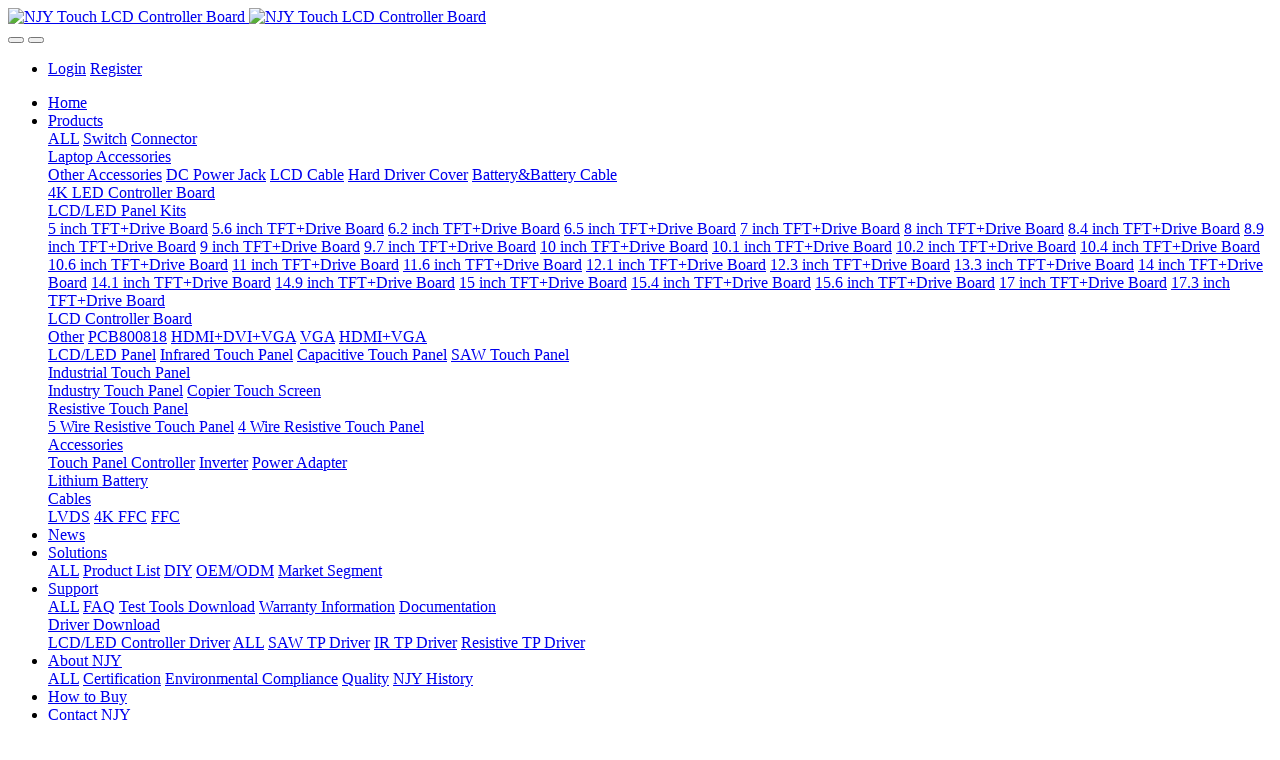

--- FILE ---
content_type: text/html
request_url: http://njytouch.com/products/products_81_1.html
body_size: 6804
content:
<!DOCTYPE HTML>
<html class="oxh met-web" >
<head>
<meta charset="utf-8">
<meta name="renderer" content="webkit">
<meta http-equiv="X-UA-Compatible" content="IE=edge,chrome=1">
<meta name="viewport" content="width=device-width,initial-scale=1.0,maximum-scale=1.0,minimum-scale=1.0,user-scalable=0,minimal-ui">
<meta name="format-detection" content="telephone=no">
<title>10 inch TFT+Drive Board</title>
<meta name="description" content="10inch LCD/LED screen with HDMI,VGA,DVI and AV controller board kit">
<meta name="keywords" content="10 inch LCD screen,Drive Board,controller board kit,">
<meta name="generator" content="MetInfo V7.7" data-variable="../|en|en|mui268|3|81|0" data-user_name="">
<link href="../favicon.ico?" rel="shortcut icon" type="image/x-icon">
<link rel="stylesheet" type="text/css" href="../public/web/css/basic.css?1677648561">
<link rel="stylesheet" type="text/css" href="../templates/mui268/cache/product_en.css?1678953628">
<style>
body{
    background-color:#ffffff !important;font-family: !important;}
h1,h2,h3,h4,h5,h6{font-family: !important;}
</style>
<script>(function(){var t=navigator.userAgent;(t.indexOf("rv:11")>=0||t.indexOf("MSIE 10")>=0)&&document.write("<script src=\"../public/plugins/html5shiv/html5shiv.min.js\"><\/script>")})();</script>
</head>
<!--[if lte IE 9]>
<div class="text-xs-center m-b-0 bg-blue-grey-100 alert">
    <button type="button" class="close" aria-label="Close" data-dismiss="alert">
        <span aria-hidden="true">×</span>
    </button>
    You are using a <strong> obsolete </ strong> browser. Please <a href=https://browsehappy.com/ target=_blank> upgrade your browser </a> to enhance your experience.</div>
<![endif]-->
<body >
                <header class='met-head' m-id='39' m-type='head_nav'>
    <nav class="navbar navbar-default box-shadow-none head_nav_met_16_5_39">
        <div class="nav-top">
        <div class="container">
            <div class="row">
            <div class="clearfix">
                                        <h3 hidden>NJY Touch LCD Controller Board</h3>
                                                        <h1 hidden>10 inch TFT+Drive Board</h1>
                                                                            <h2 hidden>Products</h2>
                                                                                <!-- logo -->
                <div class="navbar-header pull-xs-left">
                    <a href="../" class="met-logo vertical-align block pull-xs-left" title="NJY Touch LCD Controller Board">
                        <div class="vertical-align-middle">
                            <img src="../upload/201410/1412736463.png" alt="NJY Touch LCD Controller Board" class="hidden-sm-down">
                            <img src="../upload/202011/1606463238.jpg" alt="NJY Touch LCD Controller Board" class="hidden-md-up">
                        </div>
                    </a>
                </div>
                <!-- logo -->
                <button type="button" class="navbar-toggler hamburger hamburger-close collapsed p-x-5 head_nav_met_16_5_39-toggler" data-target="#head_nav_met_16_5_39-collapse" data-toggle="collapse">
                    <span class="sr-only"></span>
                    <span class="hamburger-bar"></span>
                </button>
<!-- 会员注册登录 -->
                <button type="button" class="navbar-toggler collapsed m-0 p-x-5 met-head-user-toggler" data-target="#met-head-user-collapse" data-toggle="collapse"> <i class="icon wb-user-circle" aria-hidden="true"></i> <i class="icon wb-user" aria-hidden="true"></i>
        </button>
        <div class="collapse navbar-collapse navbar-collapse-toolbar pull-md-right p-0" id='met-head-user-collapse' m-id='member' m-type='member'>
                                <ul class="navbar-nav vertical-align p-l-0 m-b-0 met-head-user" m-id="member" m-type="member">
                    <li class=" text-xs-center vertical-align-middle animation-slide-top">
                        <a href="../member/login.php?lang=en" class="btn btn-squared btn-primary btn-outline m-r-10">Login</a>
                        <a href="../member/register_include.php?lang=en" class="btn btn-squared btn-success">Register</a>
                    </li>
                </ul>
                    </div>
            </div>
        </div>
        </div>
    </div>
                <!-- 会员注册登录 -->

                <!-- 导航 -->
                <div class="fullnav collapse navbar-collapse navbar-collapse-toolbar p-0" id="head_nav_met_16_5_39-collapse">
                    <div class="container">
                        <div class="row">
                    <ul class="nav navbar-nav navlist clearfix     fixedw">

                                                    <!-- 正常模式开始 -->
                            <li class='nav-item'>
                                <a href="../" title="Home" class="nav-link
                                                                    ">Home</a>
                            </li>

                                                                                            <li class="nav-item dropdown m-l-0">

                                    <!-- 关闭特殊模式 -->
                                                                                <a
                                            href="../products/index.html"
                                            target='_self'                                            title="Products"
                                            class="nav-link dropdown-toggle active"
                                            data-toggle="dropdown" data-hover="dropdown"
                                        >    <span style=''>Products</span></a>
                                    

                                    <div class="dropdown-menu animate two-menu">
                                                                                    <a href="../products/index.html" target='_self' title="ALL" class='dropdown-item nav-parent hidden-lg-up'>ALL</a>
                                                                                                                                                                    <a href="../products/products_180_1.html" target='_self' title="Switch" class='dropdown-item hassub '>    <span style=''>Switch</span></a>
                                                                                                                                                                    <a href="../products/products_174_1.html" target='_self' title="Connector" class='dropdown-item hassub '>    <span style=''>Connector</span></a>
                                                                                                                                                                    <div class="dropdown-submenu     animate">
                                            <a href="../products/products_172_1.html" target='_self' class="dropdown-item ">    <span style=''>Laptop Accessories</span></a>
                                            <div class="dropdown-menu     animate">
                                                                                                    <a href="../products/products_190_1.html" target='_self' class="dropdown-item " >    <span style=''>Other Accessories</span></a>
                                                                                                    <a href="../products/products_189_1.html" target='_self' class="dropdown-item " >    <span style=''>DC Power Jack</span></a>
                                                                                                    <a href="../products/products_188_1.html" target='_self' class="dropdown-item " >    <span style=''>LCD Cable</span></a>
                                                                                                    <a href="../products/products_187_1.html" target='_self' class="dropdown-item " >    <span style=''>Hard Driver Cover</span></a>
                                                                                                    <a href="../products/products_186_1.html" target='_self' class="dropdown-item " >    <span style=''>Battery&Battery Cable</span></a>
                                                                                            </div>
                                        </div>
                                                                                                                                                                    <a href="../products/products_169_1.html" target='_self' title="4K LED Controller Board" class='dropdown-item hassub '>    <span style=''>4K LED Controller Board</span></a>
                                                                                                                                                                    <div class="dropdown-submenu     animate">
                                            <a href="../products/products_18_1.html" target='_self' class="dropdown-item active">    <span style=''>LCD/LED Panel Kits</span></a>
                                            <div class="dropdown-menu     animate">
                                                                                                    <a href="../products/products_72_1.html" target='_self' class="dropdown-item " >    <span style=''>5 inch TFT+Drive Board</span></a>
                                                                                                    <a href="../products/products_73_1.html" target='_self' class="dropdown-item " >    <span style=''>5.6 inch TFT+Drive Board</span></a>
                                                                                                    <a href="../products/products_74_1.html" target='_self' class="dropdown-item " >    <span style=''>6.2 inch TFT+Drive Board</span></a>
                                                                                                    <a href="../products/products_99_1.html" target='_self' class="dropdown-item " >    <span style=''>6.5 inch TFT+Drive Board</span></a>
                                                                                                    <a href="../products/products_75_1.html" target='_self' class="dropdown-item " >    <span style=''>7 inch TFT+Drive Board</span></a>
                                                                                                    <a href="../products/products_76_1.html" target='_self' class="dropdown-item " >    <span style=''>8 inch TFT+Drive Board</span></a>
                                                                                                    <a href="../products/products_77_1.html" target='_self' class="dropdown-item " >    <span style=''>8.4 inch TFT+Drive Board</span></a>
                                                                                                    <a href="../products/products_78_1.html" target='_self' class="dropdown-item " >    <span style=''>8.9 inch TFT+Drive Board</span></a>
                                                                                                    <a href="../products/products_79_1.html" target='_self' class="dropdown-item " >    <span style=''>9 inch TFT+Drive Board</span></a>
                                                                                                    <a href="../products/products_80_1.html" target='_self' class="dropdown-item " >    <span style=''>9.7 inch TFT+Drive Board</span></a>
                                                                                                    <a href="../products/products_81_1.html" target='_self' class="dropdown-item active" >    <span style=''>10 inch TFT+Drive Board</span></a>
                                                                                                    <a href="../products/products_82_1.html" target='_self' class="dropdown-item " >    <span style=''>10.1 inch TFT+Drive Board</span></a>
                                                                                                    <a href="../products/products_83_1.html" target='_self' class="dropdown-item " >    <span style=''>10.2 inch TFT+Drive Board</span></a>
                                                                                                    <a href="../products/products_84_1.html" target='_self' class="dropdown-item " >    <span style=''>10.4 inch TFT+Drive Board</span></a>
                                                                                                    <a href="../products/products_85_1.html" target='_self' class="dropdown-item " >    <span style=''>10.6 inch TFT+Drive Board</span></a>
                                                                                                    <a href="../products/products_86_1.html" target='_self' class="dropdown-item " >    <span style=''>11 inch TFT+Drive Board</span></a>
                                                                                                    <a href="../products/products_87_1.html" target='_self' class="dropdown-item " >    <span style=''>11.6 inch TFT+Drive Board</span></a>
                                                                                                    <a href="../products/products_88_1.html" target='_self' class="dropdown-item " >    <span style=''>12.1 inch TFT+Drive Board</span></a>
                                                                                                    <a href="../products/products_89_1.html" target='_self' class="dropdown-item " >    <span style=''>12.3 inch TFT+Drive Board</span></a>
                                                                                                    <a href="../products/products_90_1.html" target='_self' class="dropdown-item " >    <span style=''>13.3 inch TFT+Drive Board</span></a>
                                                                                                    <a href="../products/products_91_1.html" target='_self' class="dropdown-item " >    <span style=''>14 inch TFT+Drive Board</span></a>
                                                                                                    <a href="../products/products_92_1.html" target='_self' class="dropdown-item " >    <span style=''>14.1 inch TFT+Drive Board</span></a>
                                                                                                    <a href="../products/products_93_1.html" target='_self' class="dropdown-item " >    <span style=''>14.9 inch TFT+Drive Board</span></a>
                                                                                                    <a href="../products/products_94_1.html" target='_self' class="dropdown-item " >    <span style=''>15 inch TFT+Drive Board</span></a>
                                                                                                    <a href="../products/products_95_1.html" target='_self' class="dropdown-item " >    <span style=''>15.4 inch TFT+Drive Board</span></a>
                                                                                                    <a href="../products/products_96_1.html" target='_self' class="dropdown-item " >    <span style=''>15.6 inch TFT+Drive Board</span></a>
                                                                                                    <a href="../products/products_97_1.html" target='_self' class="dropdown-item " >    <span style=''>17 inch TFT+Drive Board</span></a>
                                                                                                    <a href="../products/products_98_1.html" target='_self' class="dropdown-item " >    <span style=''>17.3 inch TFT+Drive Board</span></a>
                                                                                            </div>
                                        </div>
                                                                                                                                                                    <div class="dropdown-submenu     animate">
                                            <a href="../products/products_17_1.html" target='_self' class="dropdown-item ">    <span style=''>LCD Controller Board</span></a>
                                            <div class="dropdown-menu     animate">
                                                                                                    <a href="../products/products_178_1.html" target='_self' class="dropdown-item " >    <span style=''>Other</span></a>
                                                                                                    <a href="../products/products_170_1.html" target='_self' class="dropdown-item " >    <span style=''>PCB800818</span></a>
                                                                                                    <a href="../products/products_181_1.html" target='_self' class="dropdown-item " >    <span style=''>HDMI+DVI+VGA</span></a>
                                                                                                    <a href="../products/products_173_1.html" target='_self' class="dropdown-item " >    <span style=''>VGA</span></a>
                                                                                                    <a href="../products/products_177_1.html" target='_self' class="dropdown-item " >    <span style=''>HDMI+VGA</span></a>
                                                                                            </div>
                                        </div>
                                                                                                                                                                    <a href="../products/products_19_1.html" target='_self' title="LCD/LED Panel" class='dropdown-item hassub '>    <span style=''>LCD/LED Panel</span></a>
                                                                                                                                                                    <a href="../InfraredTouchPanel/" target='_self' title="Infrared Touch Panel" class='dropdown-item hassub '>    <span style=''>Infrared Touch Panel</span></a>
                                                                                                                                                                    <a href="../CapacitiveTouchPanel/" target='_self' title="Capacitive Touch Panel" class='dropdown-item hassub '>    <span style=''>Capacitive Touch Panel</span></a>
                                                                                                                                                                    <a href="../SAWTouchPanel/" target='_self' title="SAW Touch Panel" class='dropdown-item hassub '>    <span style=''>SAW Touch Panel</span></a>
                                                                                                                                                                    <div class="dropdown-submenu     animate">
                                            <a href="../products/products_15_1.html" target='_self' class="dropdown-item ">    <span style=''>Industrial Touch Panel</span></a>
                                            <div class="dropdown-menu     animate">
                                                                                                    <a href="../products/products_131_1.html" target='_self' class="dropdown-item " >    <span style=''>Industry Touch Panel</span></a>
                                                                                                    <a href="../products/products_130_1.html" target='_self' class="dropdown-item " >    <span style=''>Copier Touch Screen</span></a>
                                                                                            </div>
                                        </div>
                                                                                                                                                                    <div class="dropdown-submenu     animate">
                                            <a href="../products/products_7_1.html" target='_self' class="dropdown-item ">    <span style=''>Resistive Touch Panel</span></a>
                                            <div class="dropdown-menu     animate">
                                                                                                    <a href="../products/products_21_1.html" target='_self' class="dropdown-item " >    <span style=''>5 Wire Resistive Touch Panel</span></a>
                                                                                                    <a href="../products/products_20_1.html" target='_self' class="dropdown-item " >    <span style=''>4 Wire Resistive Touch Panel</span></a>
                                                                                            </div>
                                        </div>
                                                                                                                                                                    <div class="dropdown-submenu     animate">
                                            <a href="../products/products_60_1.html" target='_self' class="dropdown-item ">    <span style=''>Accessories</span></a>
                                            <div class="dropdown-menu     animate">
                                                                                                    <a href="../products/products_69_1.html" target='_self' class="dropdown-item " >    <span style=''>Touch Panel Controller</span></a>
                                                                                                    <a href="../products/products_67_1.html" target='_self' class="dropdown-item " >    <span style=''>Inverter</span></a>
                                                                                                    <a href="../products/products_66_1.html" target='_self' class="dropdown-item " >    <span style=''>Power Adapter</span></a>
                                                                                            </div>
                                        </div>
                                                                                                                                                                    <a href="../products/products_179_1.html" target='_self' title="Lithium Battery" class='dropdown-item hassub '>    <span style=''>Lithium Battery</span></a>
                                                                                                                                                                    <div class="dropdown-submenu     animate">
                                            <a href="../products/products_65_1.html" target='_self' class="dropdown-item ">    <span style=''>Cables</span></a>
                                            <div class="dropdown-menu     animate">
                                                                                                    <a href="../products/products_168_1.html" target='_self' class="dropdown-item " >    <span style=''>LVDS</span></a>
                                                                                                    <a href="../products/products_167_1.html" target='_self' class="dropdown-item " >    <span style=''>4K FFC</span></a>
                                                                                                    <a href="../products/products_166_1.html" target='_self' class="dropdown-item " >    <span style=''>FFC </span></a>
                                                                                            </div>
                                        </div>
                                                                                                                    </div>
                                </li>
                                                                                                                        <li class='nav-item m-l-0'>
                                    <a href="../news/index.html" target='_self' title="News" class="nav-link ">    <span style=''>News</span></a>
                                </li>
                                                                                                                        <li class="nav-item dropdown m-l-0">

                                    <!-- 关闭特殊模式 -->
                                                                                <a
                                            href="../solutions/index.html"
                                            target='_self'                                            title="Solutions"
                                            class="nav-link dropdown-toggle "
                                            data-toggle="dropdown" data-hover="dropdown"
                                        >    <span style=''>Solutions</span></a>
                                    

                                    <div class="dropdown-menu animate two-menu">
                                                                                    <a href="../solutions/index.html" target='_self' title="ALL" class='dropdown-item nav-parent hidden-lg-up'>ALL</a>
                                                                                                                                                                    <a href="../solutions/solutions_70_1.html" target='_self' title="Product List" class='dropdown-item hassub '>    <span style=''>Product List</span></a>
                                                                                                                                                                    <a href="../solutions/solutions_42_1.html" target='_self' title="DIY" class='dropdown-item hassub '>    <span style=''>DIY</span></a>
                                                                                                                                                                    <a href="../solutions/solutions_41_1.html" target='_self' title="OEM/ODM" class='dropdown-item hassub '>    <span style=''>OEM/ODM</span></a>
                                                                                                                                                                    <a href="../solutions/solutions_36_1.html" target='_self' title="Market Segment" class='dropdown-item hassub '>    <span style=''>Market Segment</span></a>
                                                                                                                    </div>
                                </li>
                                                                                                                        <li class="nav-item dropdown m-l-0">

                                    <!-- 关闭特殊模式 -->
                                                                                <a
                                            href="../support/index.html"
                                            target='_self'                                            title="Support"
                                            class="nav-link dropdown-toggle "
                                            data-toggle="dropdown" data-hover="dropdown"
                                        >    <span style=''>Support</span></a>
                                    

                                    <div class="dropdown-menu animate two-menu">
                                                                                    <a href="../support/index.html" target='_self' title="ALL" class='dropdown-item nav-parent hidden-lg-up'>ALL</a>
                                                                                                                                                                    <a href="../support/support_101_1.html" target='_self' title="FAQ" class='dropdown-item hassub '>    <span style=''>FAQ</span></a>
                                                                                                                                                                    <a href="../testtool/" target='_self' title="Test Tools Download" class='dropdown-item hassub '>    <span style=''>Test Tools Download</span></a>
                                                                                                                                                                    <a href="../support/support_31_1.html" target='_self' title="Warranty Information" class='dropdown-item hassub '>    <span style=''>Warranty Information</span></a>
                                                                                                                                                                    <a href="../support/support_29_1.html" target='_self' title="Documentation" class='dropdown-item hassub '>    <span style=''>Documentation</span></a>
                                                                                                                                                                    <div class="dropdown-submenu     animate">
                                            <a href="../ddownload/" target='_self' class="dropdown-item ">    <span style=''>Driver Download</span></a>
                                            <div class="dropdown-menu     animate">
                                                                                                    <a href="../ddownload/ddownload_48_1.html" target='_self' class="dropdown-item " >    <span style=''>LCD/LED Controller Driver</span></a>
                                                                                                    <a href="../ddownload/ddownload_47_1.html" target='_self' class="dropdown-item " >    <span style=''>ALL</span></a>
                                                                                                    <a href="../ddownload/ddownload_46_1.html" target='_self' class="dropdown-item " >    <span style=''>SAW TP Driver</span></a>
                                                                                                    <a href="../ddownload/ddownload_45_1.html" target='_self' class="dropdown-item " >    <span style=''>IR TP Driver</span></a>
                                                                                                    <a href="../ddownload/ddownload_44_1.html" target='_self' class="dropdown-item " >    <span style=''>Resistive TP Driver</span></a>
                                                                                            </div>
                                        </div>
                                                                                                                    </div>
                                </li>
                                                                                                                        <li class="nav-item dropdown m-l-0">

                                    <!-- 关闭特殊模式 -->
                                                                                <a
                                            href="../about/index.html"
                                            target='_self'                                            title="About NJY"
                                            class="nav-link dropdown-toggle "
                                            data-toggle="dropdown" data-hover="dropdown"
                                        >    <span style=''>About NJY</span></a>
                                    

                                    <div class="dropdown-menu animate two-menu">
                                                                                    <a href="../about/index.html" target='_self' title="ALL" class='dropdown-item nav-parent hidden-lg-up'>ALL</a>
                                                                                                                                                                    <a href="../about/about61.html" target='_self' title="Certification" class='dropdown-item hassub '>    <span style=''>Certification</span></a>
                                                                                                                                                                    <a href="../about/about35.html" target='_self' title="Environmental Compliance" class='dropdown-item hassub '>    <span style=''>Environmental Compliance</span></a>
                                                                                                                                                                    <a href="../about/about33.html" target='_self' title="Quality" class='dropdown-item hassub '>    <span style=''>Quality</span></a>
                                                                                                                                                                    <a href="../about/about32.html" target='_self' title="NJY History" class='dropdown-item hassub '>    <span style=''>NJY History</span></a>
                                                                                                                    </div>
                                </li>
                                                                                                                        <li class='nav-item m-l-0'>
                                    <a href="../wtb/index.html" target='_self' title="How to Buy" class="nav-link ">    <span style=''>How to Buy</span></a>
                                </li>
                                                                                                                        <li class='nav-item m-l-0'>
                                    <a href="../contact/index.html" target='_self' title="Contact NJY" class="nav-link ">    <span style=''>Contact NJY</span></a>
                                </li>
                                                                                                                        <li class='nav-item m-l-0'>
                                    <a href="../search/index.html" target='_self' title="Search" class="nav-link ">    <span style=''>Search</span></a>
                                </li>
                                                                                <!-- 正常模式结束 -->
                                                                                                                                    </ul>
                </div>
                <!-- 导航 -->
            </div>
        </div>
    </nav>
</header>

                <div class="banner_met_16_5_38 page-bg clearfix" m-id='38' m-type='banner'>
        <div class="slick-slide">
        <img class="cover-image" src="../upload/202101/1611191110.jpg" srcset='../upload/thumb_src/x_767/1611191110.jpg 767w,../upload/202101/1611191110.jpg' sizes="(max-width: 767px) 767px" alt="" data-height='0|0|0' data-thumb="../upload/thumb_src/60_30/1611191110.jpg">
        <div class="banner-text" data-position="p-0|p-4" met-imgmask>
                            <a href="http://www.njytouch.com/products/product.php?class2=7" title=""     ></a>
                        <div class='container'>
                <div class='banner-text-con'>
                    <div class="text-con">
                        <h4 class="animation-slide-top font-weight-500 m-t-0     " style="color:;font-size:px;"></h4>
                                                    <p class="animation-slide-bottom m-b-0     " style='color:;font-size:px;'></p>
                                                </div>
                                        </div>
            </div>
        </div>
    </div>
        <div class="slick-slide">
        <img class="cover-image" src="../upload/202101/1611198822.jpg" srcset='../upload/thumb_src/x_767/1611198822.jpg 767w,../upload/202101/1611198822.jpg' sizes="(max-width: 767px) 767px" alt="" data-height='0|0|0' data-thumb="../upload/thumb_src/60_30/1611198822.jpg">
        <div class="banner-text" data-position="p-4|p-4" met-imgmask>
                            <a href="http://www.njytouch.com/products/product.php?class2=65" title=""     target="_blank"></a>
                        <div class='container'>
                <div class='banner-text-con'>
                    <div class="text-con">
                        <h4 class="animation-slide-top font-weight-500 m-t-0     " style="color:;font-size:px;"></h4>
                                                    <p class="animation-slide-bottom m-b-0     " style='color:;font-size:px;'></p>
                                                </div>
                                        </div>
            </div>
        </div>
    </div>
        <div class="slick-slide">
        <img class="cover-image" src="../upload/202101/1611209674.jpg" srcset='../upload/thumb_src/x_767/1611209674.jpg 767w,../upload/202101/1611209674.jpg' sizes="(max-width: 767px) 767px" alt="" data-height='0|0|0' data-thumb="../upload/thumb_src/60_30/1611209674.jpg">
        <div class="banner-text" data-position="p-4|p-4" met-imgmask>
                            <a href="http://www.njytouch.com/products/product.php?class2=179" title=""     target="_blank"></a>
                        <div class='container'>
                <div class='banner-text-con'>
                    <div class="text-con">
                        <h4 class="animation-slide-top font-weight-500 m-t-0     " style="color:;font-size:px;"></h4>
                                                    <p class="animation-slide-bottom m-b-0     " style='color:;font-size:px;'></p>
                                                </div>
                                        </div>
            </div>
        </div>
    </div>
        <div class="slick-slide">
        <img class="cover-image" src="../upload/202101/1611134157.jpg" srcset='../upload/thumb_src/x_767/1611134157.jpg 767w,../upload/202101/1611134157.jpg' sizes="(max-width: 767px) 767px" alt="" data-height='0|0|0' data-thumb="../upload/thumb_src/60_30/1611134157.jpg">
        <div class="banner-text" data-position="p-4|p-4" met-imgmask>
                            <a href="http://www.njytouch.com/products/product.php?class2=172" title=""     target="_blank"></a>
                        <div class='container'>
                <div class='banner-text-con'>
                    <div class="text-con">
                        <h4 class="animation-slide-top font-weight-500 m-t-0     " style="color:;font-size:px;"></h4>
                                                    <p class="animation-slide-bottom m-b-0     " style='color:;font-size:px;'></p>
                                                </div>
                                        </div>
            </div>
        </div>
    </div>
        <div class="slick-slide">
        <img class="cover-image" src="../upload/202101/1611198972.jpg" srcset='../upload/thumb_src/x_767/1611198972.jpg 767w,../upload/202101/1611198972.jpg' sizes="(max-width: 767px) 767px" alt="" data-height='0|0|0' data-thumb="../upload/thumb_src/60_30/1611198972.jpg">
        <div class="banner-text" data-position="p-4|p-4" met-imgmask>
                            <a href="http://www.njytouch.com/products/product.php?class2=17" title=""     target="_blank"></a>
                        <div class='container'>
                <div class='banner-text-con'>
                    <div class="text-con">
                        <h4 class="animation-slide-top font-weight-500 m-t-0     " style="color:;font-size:px;"></h4>
                                                    <p class="animation-slide-bottom m-b-0     " style='color:;font-size:px;'></p>
                                                </div>
                                        </div>
            </div>
        </div>
    </div>
    </div>


            <div class="subcolumn_nav_met_28_1_15 met-column-nav" m-id='15' m-type='nocontent'>
	<div class="container">
		<div class="row">
		<div class="card">
			<div class="sidebar-tile">
				<ul class="met-column-nav-ul">
											    							<li>
								<a href="../products/index.html"  title="ALL"
								    								>ALL</a>
							</li>
																			    								<li class="">
									<a href="../products/products_180_1.html" title="Switch" class=''>Switch</a>
								</li>
																				    								<li class="">
									<a href="../products/products_174_1.html" title="Connector" class=''>Connector</a>
								</li>
																				    							<li class="dropdown ">
								<a href="../products/products_172_1.html" title="Laptop Accessories" class="link dropdown-toggle " data-toggle="dropdown" >Laptop Accessories</a>
								<div class="dropdown-menu animate">
									    										<a href="../products/products_172_1.html"  title="ALL" class='dropdown-item '>ALL</a>
																												<a href="../products/products_190_1.html" title="Other Accessories" class="link ">Other Accessories</a>
																			<a href="../products/products_189_1.html" title="DC Power Jack" class="link ">DC Power Jack</a>
																			<a href="../products/products_188_1.html" title="LCD Cable" class="link ">LCD Cable</a>
																			<a href="../products/products_187_1.html" title="Hard Driver Cover" class="link ">Hard Driver Cover</a>
																			<a href="../products/products_186_1.html" title="Battery&Battery Cable" class="link ">Battery&Battery Cable</a>
																	</div>
							</li>
																				    								<li class="">
									<a href="../products/products_169_1.html" title="4K LED Controller Board" class=''>4K LED Controller Board</a>
								</li>
																				    							<li class="dropdown active">
								<a href="../products/products_18_1.html" title="LCD/LED Panel Kits" class="link dropdown-toggle " data-toggle="dropdown" >LCD/LED Panel Kits</a>
								<div class="dropdown-menu animate">
									    										<a href="../products/products_18_1.html"  title="ALL" class='dropdown-item active'>ALL</a>
																												<a href="../products/products_72_1.html" title="5 inch TFT+Drive Board" class="link ">5 inch TFT+Drive Board</a>
																			<a href="../products/products_73_1.html" title="5.6 inch TFT+Drive Board" class="link ">5.6 inch TFT+Drive Board</a>
																			<a href="../products/products_74_1.html" title="6.2 inch TFT+Drive Board" class="link ">6.2 inch TFT+Drive Board</a>
																			<a href="../products/products_99_1.html" title="6.5 inch TFT+Drive Board" class="link ">6.5 inch TFT+Drive Board</a>
																			<a href="../products/products_75_1.html" title="7 inch TFT+Drive Board" class="link ">7 inch TFT+Drive Board</a>
																			<a href="../products/products_76_1.html" title="8 inch TFT+Drive Board" class="link ">8 inch TFT+Drive Board</a>
																			<a href="../products/products_77_1.html" title="8.4 inch TFT+Drive Board" class="link ">8.4 inch TFT+Drive Board</a>
																			<a href="../products/products_78_1.html" title="8.9 inch TFT+Drive Board" class="link ">8.9 inch TFT+Drive Board</a>
																			<a href="../products/products_79_1.html" title="9 inch TFT+Drive Board" class="link ">9 inch TFT+Drive Board</a>
																			<a href="../products/products_80_1.html" title="9.7 inch TFT+Drive Board" class="link ">9.7 inch TFT+Drive Board</a>
																			<a href="../products/products_81_1.html" title="10 inch TFT+Drive Board" class="link active">10 inch TFT+Drive Board</a>
																			<a href="../products/products_82_1.html" title="10.1 inch TFT+Drive Board" class="link ">10.1 inch TFT+Drive Board</a>
																			<a href="../products/products_83_1.html" title="10.2 inch TFT+Drive Board" class="link ">10.2 inch TFT+Drive Board</a>
																			<a href="../products/products_84_1.html" title="10.4 inch TFT+Drive Board" class="link ">10.4 inch TFT+Drive Board</a>
																			<a href="../products/products_85_1.html" title="10.6 inch TFT+Drive Board" class="link ">10.6 inch TFT+Drive Board</a>
																			<a href="../products/products_86_1.html" title="11 inch TFT+Drive Board" class="link ">11 inch TFT+Drive Board</a>
																			<a href="../products/products_87_1.html" title="11.6 inch TFT+Drive Board" class="link ">11.6 inch TFT+Drive Board</a>
																			<a href="../products/products_88_1.html" title="12.1 inch TFT+Drive Board" class="link ">12.1 inch TFT+Drive Board</a>
																			<a href="../products/products_89_1.html" title="12.3 inch TFT+Drive Board" class="link ">12.3 inch TFT+Drive Board</a>
																			<a href="../products/products_90_1.html" title="13.3 inch TFT+Drive Board" class="link ">13.3 inch TFT+Drive Board</a>
																			<a href="../products/products_91_1.html" title="14 inch TFT+Drive Board" class="link ">14 inch TFT+Drive Board</a>
																			<a href="../products/products_92_1.html" title="14.1 inch TFT+Drive Board" class="link ">14.1 inch TFT+Drive Board</a>
																			<a href="../products/products_93_1.html" title="14.9 inch TFT+Drive Board" class="link ">14.9 inch TFT+Drive Board</a>
																			<a href="../products/products_94_1.html" title="15 inch TFT+Drive Board" class="link ">15 inch TFT+Drive Board</a>
																			<a href="../products/products_95_1.html" title="15.4 inch TFT+Drive Board" class="link ">15.4 inch TFT+Drive Board</a>
																			<a href="../products/products_96_1.html" title="15.6 inch TFT+Drive Board" class="link ">15.6 inch TFT+Drive Board</a>
																			<a href="../products/products_97_1.html" title="17 inch TFT+Drive Board" class="link ">17 inch TFT+Drive Board</a>
																			<a href="../products/products_98_1.html" title="17.3 inch TFT+Drive Board" class="link ">17.3 inch TFT+Drive Board</a>
																	</div>
							</li>
																				    							<li class="dropdown ">
								<a href="../products/products_17_1.html" title="LCD Controller Board" class="link dropdown-toggle " data-toggle="dropdown" >LCD Controller Board</a>
								<div class="dropdown-menu animate">
									    										<a href="../products/products_17_1.html"  title="ALL" class='dropdown-item '>ALL</a>
																												<a href="../products/products_178_1.html" title="Other" class="link ">Other</a>
																			<a href="../products/products_170_1.html" title="PCB800818" class="link ">PCB800818</a>
																			<a href="../products/products_181_1.html" title="HDMI+DVI+VGA" class="link ">HDMI+DVI+VGA</a>
																			<a href="../products/products_173_1.html" title="VGA" class="link ">VGA</a>
																			<a href="../products/products_177_1.html" title="HDMI+VGA" class="link ">HDMI+VGA</a>
																	</div>
							</li>
																				    								<li class="">
									<a href="../products/products_19_1.html" title="LCD/LED Panel" class=''>LCD/LED Panel</a>
								</li>
																				    								<li class="">
									<a href="../InfraredTouchPanel/" title="Infrared Touch Panel" class=''>Infrared Touch Panel</a>
								</li>
																				    								<li class="">
									<a href="../CapacitiveTouchPanel/" title="Capacitive Touch Panel" class=''>Capacitive Touch Panel</a>
								</li>
																				    								<li class="">
									<a href="../SAWTouchPanel/" title="SAW Touch Panel" class=''>SAW Touch Panel</a>
								</li>
																				    							<li class="dropdown ">
								<a href="../products/products_15_1.html" title="Industrial Touch Panel" class="link dropdown-toggle " data-toggle="dropdown" >Industrial Touch Panel</a>
								<div class="dropdown-menu animate">
									    										<a href="../products/products_15_1.html"  title="ALL" class='dropdown-item '>ALL</a>
																												<a href="../products/products_131_1.html" title="Industry Touch Panel" class="link ">Industry Touch Panel</a>
																			<a href="../products/products_130_1.html" title="Copier Touch Screen" class="link ">Copier Touch Screen</a>
																	</div>
							</li>
																				    							<li class="dropdown ">
								<a href="../products/products_7_1.html" title="Resistive Touch Panel" class="link dropdown-toggle " data-toggle="dropdown" >Resistive Touch Panel</a>
								<div class="dropdown-menu animate">
									    										<a href="../products/products_7_1.html"  title="ALL" class='dropdown-item '>ALL</a>
																												<a href="../products/products_21_1.html" title="5 Wire Resistive Touch Panel" class="link ">5 Wire Resistive Touch Panel</a>
																			<a href="../products/products_20_1.html" title="4 Wire Resistive Touch Panel" class="link ">4 Wire Resistive Touch Panel</a>
																	</div>
							</li>
																				    							<li class="dropdown ">
								<a href="../products/products_60_1.html" title="Accessories" class="link dropdown-toggle " data-toggle="dropdown" >Accessories</a>
								<div class="dropdown-menu animate">
									    										<a href="../products/products_60_1.html"  title="ALL" class='dropdown-item '>ALL</a>
																												<a href="../products/products_69_1.html" title="Touch Panel Controller" class="link ">Touch Panel Controller</a>
																			<a href="../products/products_67_1.html" title="Inverter" class="link ">Inverter</a>
																			<a href="../products/products_66_1.html" title="Power Adapter" class="link ">Power Adapter</a>
																	</div>
							</li>
																				    								<li class="">
									<a href="../products/products_179_1.html" title="Lithium Battery" class=''>Lithium Battery</a>
								</li>
																				    							<li class="dropdown ">
								<a href="../products/products_65_1.html" title="Cables" class="link dropdown-toggle " data-toggle="dropdown" >Cables</a>
								<div class="dropdown-menu animate">
									    										<a href="../products/products_65_1.html"  title="ALL" class='dropdown-item '>ALL</a>
																												<a href="../products/products_168_1.html" title="LVDS" class="link ">LVDS</a>
																			<a href="../products/products_167_1.html" title="4K FFC" class="link ">4K FFC</a>
																			<a href="../products/products_166_1.html" title="FFC " class="link ">FFC </a>
																	</div>
							</li>
																						</ul>
			</div>
		</div>
		</div>
	</div>
</div>


            <div class="product_list_page_met_21_9_16 met-product animsition lh-other-box met-index-body" m-id='16'>
    <div class="container lh-other-container">
    			            <h2 class="lh-news-h cuisine">
            <b>10 inch TFT+Drive Board</b>
            <span></span>
        </h2>
        <h3 class="lh-news-h3">10inch LCD/LED screen with HDMI,VGA,DVI and AV controller board kit</h3>
		<ul class="lh-cusine-item clearfix lh-flex     			blocks-xs-2					 	blocks-md-2 blocks-lg-4 blocks-xxl-4  met-pager-ajax imagesize met-product-list" data-scale='160x213'>
                    			                            <li>
                        <a href="../products/showproduct39.html" title="10 inch TFT LCD Screen Panel HSD100IFW1-A00+HDMI+DVI+VGA Controller Board" target=_self>
                            <div class="img">
                                <img src="../upload/thumb_src/213_160/1412918366.jpg">
                            </div>
                            <h2>
                                <p>    <span style=''>10 inch TFT LCD Screen Panel HSD100IFW1-A00+HDMI+DVI+VGA Controller Board</span></p>
                                                                        <span class="more" href="../products/showproduct39.html">
                                        <em>MORE</em>
                                        <i class="icon fa-long-arrow-right"></i>
                                    </span>
                                                            </h2>
                                                            <h3>
                                                                            HDMI+DVI+VGA Controller Board+10 inch TF...                            </h3>
                                                                                    </a>
                    </li>
                                    <li>
                        <a href="../products/showproduct81.html" title="10 inch TFT LCD Screen Panel HSD100IFW1-A00+R.RM5251 DVI+VGA Controller Board+10 Inch TFT LCD Screen Panel HSD100IFW1-A00" target=_self>
                            <div class="img">
                                <img src="../upload/thumb_src/213_160/1412929437.jpg">
                            </div>
                            <h2>
                                <p>    <span style=''>10 inch TFT LCD Screen Panel HSD100IFW1-A00+R.RM5251 DVI+VGA Controller Board+10 Inch TFT LCD Screen Panel HSD100IFW1-A00</span></p>
                                                                        <span class="more" href="../products/showproduct81.html">
                                        <em>MORE</em>
                                        <i class="icon fa-long-arrow-right"></i>
                                    </span>
                                                            </h2>
                                                            <h3>
                                                                            R.RM5251 DVI+VGA Controller Board+10 inc...                            </h3>
                                                                                    </a>
                    </li>
                            		</ul>
		    			<div class='m-t-20 text-xs-center hidden-sm-down' m-type="nosysdata">
			         <div class='met_pager'><span class='PreSpan'>PgUp</span><a href='../products/products_81_1.html' class='Ahover'>1</a><span class='NextSpan'>PgDn</span>
					<span class='PageText'>Go to</span>
					<input type='text' id='metPageT' data-pageurl='index.php?lang=en&class3=81&page=|.html|1' value='1' />
					<input type='button' id='metPageB' value='Page' /></div>			</div>
			<div class="met_pager met-pager-ajax-link hidden-md-up" data-plugin="appear" data-animate="slide-bottom" data-repeat="false" m-type="nosysdata">
			    <button type="button" class="btn btn-primary btn-block btn-squared ladda-button" id="met-pager-btn" data-plugin="ladda" data-style="slide-left" data-url="" data-page="1">
			        <i class="icon wb-chevron-down m-r-5" aria-hidden="true"></i>
			        			    </button>
			</div>
				    </div>
 </div>


            
        <footer class='foot_info_met_16_1_9 met-foot border-top1' m-id='9' m-type='foot'>
	<div class="container text-xs-center">
		<!--友情链接-->
		                <!--友情链接-->
		    		<p>Copyright©1998-2023 NJY Touch Technology Co.,Ltd</p>
				    		<p>A13 Building, San Xin Industrial Area, Jiangbei District, HuiZhou, GuangDong, China</p>
				    		<p>Tel:+86-752-2383931|Fax:+86-752-2383930</p>
				    		    		<div class="powered_by_metinfo">
			Powered by <b><a href=http://www.metinfo.cn target=_blank>MetInfo 7.7</a></b> &copy;2008-2023 &nbsp;<a href=http://www.metinfo.cn target=_blank>MetInfo Inc.</a>		</div>
		<ul class="met-langlist p-0">
			        			    			    	    </ul>
	</div>
</footer>
    <div class="foot_info_met_16_1_9_bottom text-xs-center     " m-id='9'     m-type="nocontent" data-bg="|#1063b0|1" data-ifbotc="">
    <div class="main">
                    <div class="">
        <a href="tel:+86-13610405958" class="item" target="_blank">
            <i class="fa fa-phone"></i>
            <span>Telephone</span>
        </a>
    </div>
                <div class="">
        <a href="mailto:sales@njytouch.com" class="item" target="_blank">
            <i class="fa fa-reorder"></i>
            <span>Product Center</span>
        </a>
    </div>
                <div class="">
        <a href="https://uri.amap.com/marker?position=112.941052,28.128617&name=长沙洋湖总经济区" class="item" target="_blank">
            <i class="fa fa-smile-o"></i>
            <span>Aftersales</span>
        </a>
    </div>
                <div class="">
        <a href="http://wpa.qq.com/msgrd?v=3&uin=00000000&site=qq&menu=yes" class="item" target="_blank">
            <i class="fa fa-qq"></i>
            <span>QQ</span>
        </a>
    </div>
            </div>
</div>


        <button type="button" class="btn btn-icon btn-primary btn-squared back_top_met_16_1_41 met-scroll-top     " hidden m-id='41' m-type='nocontent'>
	<i class="icon wb-chevron-up" aria-hidden="true"></i>
</button>

<input type="hidden" name="met_lazyloadbg" value="">
<script src="../cache/lang_json_en.js?1678953243"></script>
<script src="../public/web/js/basic.js?1677648561" data-js_url="../templates/mui268/cache/product_en.js?1678953628" id="met-page-js"></script>
</body>
</html>